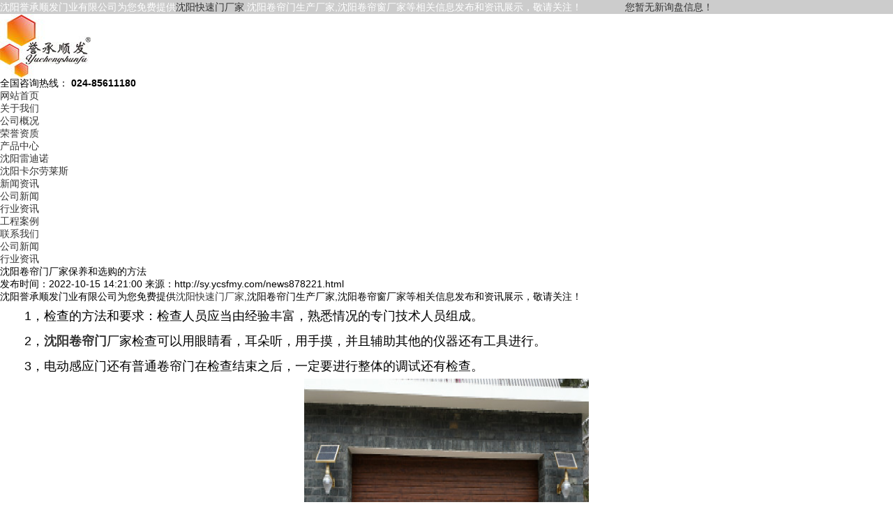

--- FILE ---
content_type: text/html
request_url: http://sy.ycsfmy.com/news878221.html
body_size: 5927
content:
<!DOCTYPE html>
<html class="no-js">
 <head> 
 <meta charset="gb2312">
<meta http-equiv="X-UA-Compatible" content="IE=edge,chrome=1">
<meta name="viewport" content="width=device-width, initial-scale=1.0, user-scalable=no">
<meta name="applicable-device" content="pc,mobile"/>
<meta http-equiv="Cache-Control" content="no-transform"/>
<title>沈阳卷帘门厂家保养和选购的方法 -- 沈阳誉承顺发门业有限公司</title>
<meta name="keywords" content="卷帘门厂家,门">
<meta name="description" content="1，检查的方法和要求：检查人员应当由经验丰富，熟悉情况的专业技术人员组成。
2，检查可以用眼睛看，耳朵听，用手摸，并且辅助其他的仪器还有工具进行。
3，电动感应门还有普通卷帘门在检查结束之后，一定要进行整体的调试还有检查。
4，现场检查工作结束之后一定要把人员还有工具清除，并且做好对应的检查记录。
5，现场检查的保养记录一定要及时整理，在保养记录中每天都要记录。
6，卷帘门厂家的选购方法：在选材方">
  <link rel="stylesheet" href="/template/NESTX0080-1/css/animate.min.css" /> 
  <link rel="stylesheet" href="/template/NESTX0080-1/css/swiper.min.css" /> 
  <link rel="stylesheet" href="/template/NESTX0080-1/css/style(1).css" /> 
  <script src="/template/NESTX0080-1/js/jquery.min.js"></script> 
  <script src="/template/NESTX0080-1/js/wow.min.js"></script> 
  <script src="/template/NESTX0080-1/js/swiper.min.js"></script> 
  <script src="/template/NESTX0080-1/js/index.js"></script> 
  <script type="text/javascript" src="/template/NESTX0080-1/js/bootstrap.min.js"></script>
 <script>
(function(){
    var bp = document.createElement('script');
    var curProtocol = window.location.protocol.split(':')[0];
    if (curProtocol === 'https') {
        bp.src = 'https://zz.bdstatic.com/linksubmit/push.js';
    }
    else {
        bp.src = 'http://push.zhanzhang.baidu.com/push.js';
    }
    var s = document.getElementsByTagName("script")[0];
    s.parentNode.insertBefore(bp, s);
})();
</script></head> 
 <body> 
   <div class="header"> 
<div class="m-top" style="width:100%;background:#ccc;">
    <div style="width:1280px;margin:0 auto;height:20px;line-height:20px;">
	     <div style="width:70%;float:left;color:#fff;">   沈阳誉承顺发门业有限公司为您免费提供<a href="/">沈阳快速门厂家</a>,沈阳卷帘门生产厂家,沈阳卷帘窗厂家等相关信息发布和资讯展示，敬请关注！</div>
		<div style="width:30%;float:left;color:#fff;"> <script type="text/javascript" src="http://webapi.weidaoliu.com/msg/msgstat.ashx?shopid=19011"></script></div>
	</div>
</div>
   <div class="container clearfix wow fadeInDown" style="visibility: visible; animation-name: fadeInDown;"> 
    <a href="javascript:;" class="menu-btn"><span></span></a> 
    <div class="logo img-center wow rubberBand" style="visibility: visible; animation-name: rubberBand;">
    <a href="/"><img src="/img.ashx?shopid=19011&file=logo.png" alt="沈阳誉承顺发门业有限公司" /></a> 
    </div> 
    <!-- <div class="text"> -->
     <!-- 让物料处理更简单 -->
    <!-- </div>  -->
    <div class="tel">
     全国咨询热线：
     <strong>024-85611180</strong>
    </div> 
   </div> 
   <div class="nav"> 
    <div class="container"> 
     <ul> 
      <li class="active"><a href="/" rel="nofollow">网站首页</a></li> 
      <li class="dropdown"><i class="arr"></i> <a href="/about.html" rel="nofollow">关于我们</a> 
       <div class="dropdown-box"> 
	     
        <p> <a rel="nofollow"  href="/about.html" target="">公司概况</a></p> 
         
        <p> <a rel="nofollow"  href="/about25796.html" target="">荣誉资质</a></p> 
         
       </div> </li>
      <li class="dropdown"><i class="arr"></i> <a href="/products.html" rel="nofollow">产品中心</a> 
       <div class="dropdown-box"> 
	     
        <p><a href="/pro1type116429.html" rel="nofollow">沈阳雷迪诺</a></p> 
        
        <p><a href="/pro1type116319.html" rel="nofollow">沈阳卡尔劳莱斯</a></p> 
        
       </div> </li>
      <li class="dropdown"><i class="arr"></i> <a href="/news.html" rel="nofollow">新闻资讯</a> 
       <div class="dropdown-box"> 
	      
		       <p><a rel="nofollow"  href="/newstype23376.html">公司新闻</a></p> 
              
		       <p><a rel="nofollow"  href="/newstype23377.html">行业资讯</a></p> 
              
       
       </div> </li> 
      <li><i class="arr"></i> <a href="/case.html" rel="nofollow">工程案例</a></li> 
      <li><i class="arr"></i> <a href="/contact.html" rel="nofollow">联系我们</a></li> 
     </ul> 
    </div> 
   </div> 
  </div> 
 <div class="banner-sub" style="background-image: url(/template/NESTX0080-1/images/nybanner.jpg);"></div>
<div class="section-sub">
  <div class="container">
    <ul class="nav-sub">
       
		       <li ><a href="/newstype23376.html">公司新闻</a></li>
               
		       <li ><a href="/newstype23377.html">行业资讯</a></li>
               
      
      
    </ul>
    <div class="news clearfix">
      <div class="news-left">
        <div class="news-title">
          <h1>沈阳卷帘门厂家保养和选购的方法</h1>
          <p> <span class="i1">发布时间：2022-10-15 14:21:00</span> <span class="i3">来源：http://sy.ycsfmy.com/news878221.html</span> </p>
        </div>
        <div class="news-content" id="maximg">
		
		
		<p>
	<p>沈阳誉承顺发门业有限公司为您免费提供<a href="/">沈阳快速门厂家</a>,沈阳卷帘门生产厂家,沈阳卷帘窗厂家等相关信息发布和资讯展示，敬请关注！</p><p style="line-height: 2;"><span style="font-size: 18px;">&nbsp; &nbsp; &nbsp; &nbsp;1，检查的方法和要求：检查人员应当由经验丰富，熟悉情况的专门技术人员组成。
</span></p><p style="line-height: 2;"><span style="font-size: 18px;">&nbsp; &nbsp; &nbsp; &nbsp;</span><span style="font-size: 18px;">2，<a href="/product885745.html" target="_blank"><strong>沈阳卷帘门</strong></a>厂家检查可以用眼睛看，耳朵听，用手摸，并且辅助其他的仪器还有工具进行。
</span></p><p style="line-height: 2;"><span style="font-size: 18px;">&nbsp; &nbsp; &nbsp; &nbsp;</span><span style="font-size: 18px;">3，电动感应门还有普通卷帘门在检查结束之后，一定要进行整体的调试还有检查。</span></p><p style="text-align: center; line-height: 2;"><img src="/img.ashx?shopid=19011&file=202210151421176.jpg" data-filename="img" style="max-width: 100%; width: 407.339px; height: 413.464px;"><br></p><p style="line-height: 2;"><span style="font-size: 18px;">&nbsp; &nbsp; &nbsp; &nbsp;</span><span style="font-size: 18px;">4，现场检查工作结束之后一定要把人员还有工具清除，并且做好对应的检查记录。
</span></p><p style="line-height: 2;"><span style="font-size: 18px;">&nbsp; &nbsp; &nbsp; &nbsp;</span><span style="font-size: 18px;">5，卷帘门厂家现场检查的保养记录一定要及时整理，在保养记录中每天都要记录。
</span></p><p style="line-height: 2;"><span style="font-size: 18px;">&nbsp; &nbsp; &nbsp; &nbsp;</span><span style="font-size: 18px;">6，卷帘门厂家的选购方法：在选材方面要多采用坚固耐用，轻便的材料，确保即便在特殊的情况下也可以确保安全。
</span></p><p style="line-height: 2;"><span style="font-size: 18px;">&nbsp; &nbsp; &nbsp; &nbsp;</span><span style="font-size: 18px;">7，卷帘门电机的选购是很重要的，不要认为拉升力够就可以了，卷帘门电机的承受能力会因为时间的推进，一点点减少功效。
</span></p><p style="line-height: 2;"><span style="font-size: 18px;">&nbsp; &nbsp; &nbsp; &nbsp;</span><span style="font-size: 18px;">8，品牌是必不可少的因素，许多小加工厂为了减少成本，不断降低配件的材质，无法保障安装的质量。</span></p><p>沈阳快速门厂家哪家好？沈阳卷帘门生产厂家报价是多少？沈阳卷帘窗厂家质量怎么样？沈阳誉承顺发门业有限公司承接沈阳快速门厂家,沈阳卷帘门生产厂家,沈阳卷帘窗厂家,,电话:024-85611180</p></p>
</div>
    <div class="news-exp"><div>上一条：<a href="news879070.html">沈阳快速门厂家带您了解快速门的优势</a></div><div>下一条：<a href="news877188.html">沈阳卷帘门的作用和特点</a></div></div>
		
	<div style="clear:both;"></div>
	    <div class="news-panel">
      <div class="tit"> <a href="javascript:history.go(-1)" class="fh">返回列表</a> <span>相关产品</span> </div>
      <ul class="list-2 list-2-1 list-2-1-1 clearfix">
	   
        <li><a rel="nofollow" href="/product885935.html" >
          <div class="img-cover"> <span style="background-image: url(/img.ashx?shopid=19011&file=2023110313442317.jpg);"></span>
            <div class="more"><i>more</i></div>
          </div>
          <div class="text">沈阳侧移门伺服电机</div>
          </a> </li>

        <li><a rel="nofollow" href="/product885934.html" >
          <div class="img-cover"> <span style="background-image: url(/img.ashx?shopid=19011&file=2023110313433120.jpg);"></span>
            <div class="more"><i>more</i></div>
          </div>
          <div class="text">沈阳螺旋快速门伺服电机</div>
          </a> </li>

        <li><a rel="nofollow" href="/product885933.html" >
          <div class="img-cover"> <span style="background-image: url(/img.ashx?shopid=19011&file=2023110313365493.jpg);"></span>
            <div class="more"><i>more</i></div>
          </div>
          <div class="text">沈阳平滑门伺服电机</div>
          </a> </li>


      </ul>
    </div>
	
	     <div class="news-panel">
          <div class="tit"> <a href="javascript:history.go(-1)" class="fh">返回列表</a> <span>相关新闻</span> </div>
          <ul class="list-5 clearfix">
		  
		  	
            <li><a href="/news1156680.html" title="沈阳平滑门：场景升级与便捷出行" rel="nofollow"><span>2026-01-17</span>沈阳平滑门：场景升级与便捷出行</a></li>
			 
            <li><a href="/news1156599.html" title="沈阳卷帘门生产厂家：多元场景安全防线" rel="nofollow"><span>2026-01-14</span>沈阳卷帘门生产厂家：多元场景安全防线</a></li>
			 
            <li><a href="/news1156320.html" title="沈阳卷帘门：安全便捷成市场主流需求" rel="nofollow"><span>2026-01-08</span>沈阳卷帘门：安全便捷成市场主流需求</a></li>
			 

          </ul>
        </div>
      </div>

    </div>
  </div>
</div>



 
 
    <div class="footer"> 
   <div class="container clearfix wow fadeInUp" style="visibility: visible; animation-name: fadeInUp;"> 
    <dl> 
     <dt>
      关于我们
     </dt> 
     <dd> 
      <ul> 
	   
       <li>  <a rel="nofollow"  href="/about.html" target="">公司概况</a></li> 
	     
       <li>  <a rel="nofollow"  href="/about25796.html" target="">荣誉资质</a></li> 
	     
      </ul> 
     </dd> 
    </dl> 
    <dl> 
     <dt>
      产品中心
     </dt> 
     <dd> 
      <ul> 
       
         <li>  <a href="/pro1type116429.html" rel="nofollow">沈阳雷迪诺</a></li> 
        
         <li>  <a href="/pro1type116319.html" rel="nofollow">沈阳卡尔劳莱斯</a></li> 
        
      </ul> 
     </dd> 
    </dl> 
   
    <dl> 
     <dt>
      新闻资讯
     </dt> 
     <dd> 
      <ul> 
       
		<li><a rel="nofollow"  href="/newstype23376.html">公司新闻</a></li> 
	   
		<li><a rel="nofollow"  href="/newstype23377.html">行业资讯</a></li> 
	   
      </ul> 
     </dd> 
    </dl>
    <dl> 
     <dt>
      工程案例
     </dt> 
     
    </dl>
    <dl> 
     <dt>
      联系我们
     </dt> 
     
    </dl> 
    <div class="pp clearfix"></div> 
    <div class="footer-contact"> 
     <div class="tel">
     024-85611180
      <br /> 
      <small>024-85611180</small>
     </div> 
      <!-- <div class="code clearfix"> -->
      <!-- <div class="img-center"> -->
      <!-- <img src="/template/NESTX0080-1/images/weixin.png" /> -->
      <!-- </div> -->
      <!-- <div class="text">  -->
      <!-- 扫一扫  -->
       <!-- <br /> 加微信  -->
      <!-- </div>  -->
     <!-- </div> -->
    </div> 
   </div> 
   <div class="footer-copy"> 
    <div class="container"> 
   Copyright&copy;sy.ycsfmy.com(<a title="复制链接" href="javascript:copyURL();" target="_parent" rel="nofollow">复制链接</a>)沈阳誉承顺发门业有限公司
                      <P>备案号：<a href="http://beian.miit.gov.cn/" target="_blank">辽ICP备11015436号-1</a></P><script type="text/javascript">document.write(unescape("%3Cspan id='cnzz_stat_icon_1279936864'%3E%3C/span%3E%3Cscript src='https://s9.cnzz.com/z_stat.php%3Fid%3D1279936864%26show%3Dpic' type='text/javascript'%3E%3C/script%3E"));</script>
					</p>
					<p>热门城市推广：<a href="http://sy.ycsfmy.com" target="_blank">沈阳</a> </p>
					<p>  Powered by<a href="http://www.nestcms.com" title="企业系统" target="_blank" rel="nofollow">筑巢ECMS</a></p>
    </div> 
   </div> 
  </div> 

<div class="f_kslj"> 
	<div class="wp"> 
		<ul> 
			<li><a href="/"><i><img src="/template/NESTX0080-1/images/fhome.png" /></i>网站首页</a></li> 
			<li><a href=" tel:024-85611180"><i><img src="/template/NESTX0080-1/images/ftel.png" /></i>一键拨号</a></li> 
			<li><a href="/product.html"><i><img src="/template/NESTX0080-1/images/fpro.png" /></i>产品中心</a></li> 
			<li><a href="/news.html"><i><img src="/template/NESTX0080-1/images/fnews.png" /></i>新闻中心</a></li> 
		</ul> 
	</div> 
</div>
  
<script>
    tabsSwiper('.in-prd-menu-1', '.in-prd-con-1');
    tabsSwiper('.in-prd-menu-2', '.in-prd-con-2');
    $('.nav li:first').addClass('active');
</script>
  
<script type="text/javascript" src="http://webapi.zhuchao.cc/msg/message/messagesend.js?+Math.random()" id="SendMessageScript" cid="19011" mobile="024-85611180"></script>

<!-- 360自动推送代码  -->
<script>
(function(){
var src = "https://jspassport.ssl.qhimg.com/11.0.1.js?d182b3f28525f2db83acfaaf6e696dba";
document.write('<script src="' + src + '" id="sozz"><\/script>');
})();
</script>
<!-- 百度自动推送代码 -->
<script>
(function(){
    var bp = document.createElement('script');
    var curProtocol = window.location.protocol.split(':')[0];
    if (curProtocol === 'https'){
   bp.src = 'https://zz.bdstatic.com/linksubmit/push.js';
  }
  else{
  bp.src = 'http://push.zhanzhang.baidu.com/push.js';
  }
    var s = document.getElementsByTagName("script")[0];
    s.parentNode.insertBefore(bp, s);
})();
</script>



 </body>
</html>